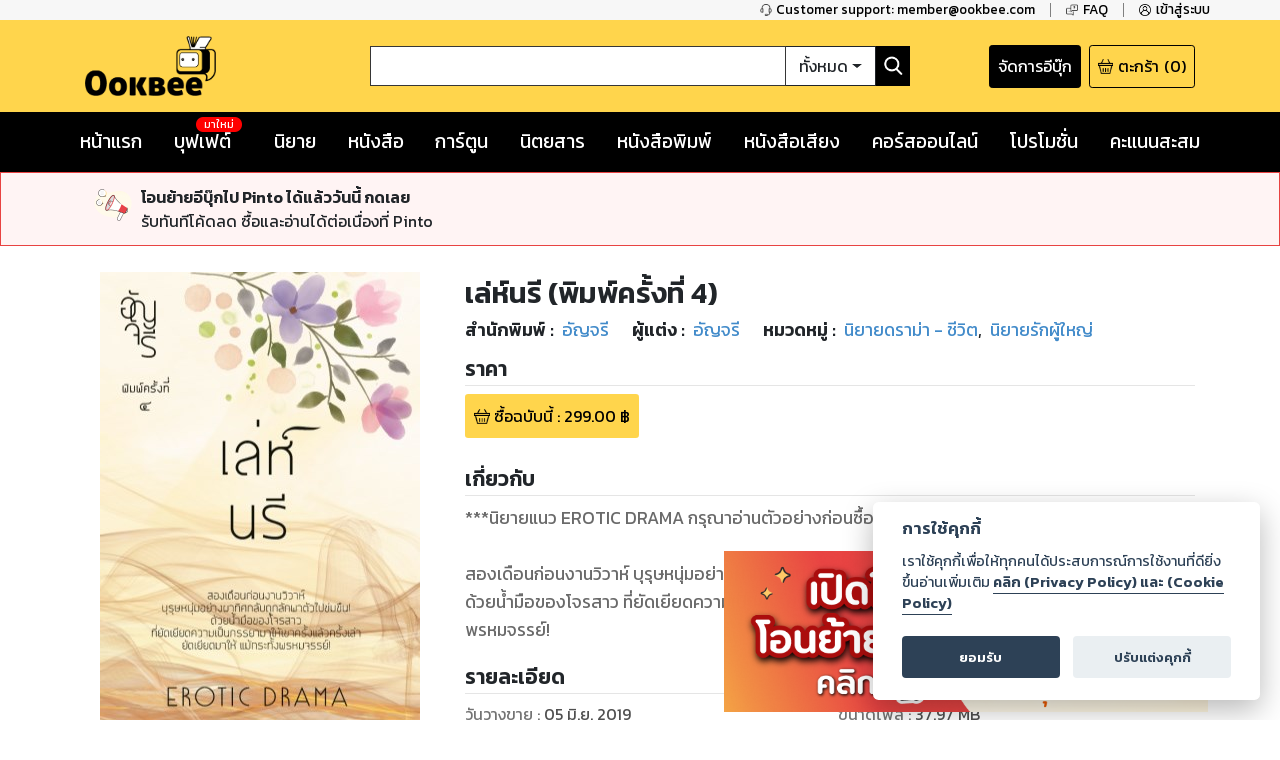

--- FILE ---
content_type: text/html; charset=utf-8
request_url: https://www.google.com/recaptcha/api2/anchor?ar=1&k=6LeX86okAAAAAP4vrzaozQ-_T8d4PI7Ld6Q0A-js&co=aHR0cHM6Ly93d3cub29rYmVlLmNvbTo0NDM.&hl=en&v=PoyoqOPhxBO7pBk68S4YbpHZ&size=invisible&anchor-ms=20000&execute-ms=30000&cb=ahqcb9m68cqv
body_size: 48954
content:
<!DOCTYPE HTML><html dir="ltr" lang="en"><head><meta http-equiv="Content-Type" content="text/html; charset=UTF-8">
<meta http-equiv="X-UA-Compatible" content="IE=edge">
<title>reCAPTCHA</title>
<style type="text/css">
/* cyrillic-ext */
@font-face {
  font-family: 'Roboto';
  font-style: normal;
  font-weight: 400;
  font-stretch: 100%;
  src: url(//fonts.gstatic.com/s/roboto/v48/KFO7CnqEu92Fr1ME7kSn66aGLdTylUAMa3GUBHMdazTgWw.woff2) format('woff2');
  unicode-range: U+0460-052F, U+1C80-1C8A, U+20B4, U+2DE0-2DFF, U+A640-A69F, U+FE2E-FE2F;
}
/* cyrillic */
@font-face {
  font-family: 'Roboto';
  font-style: normal;
  font-weight: 400;
  font-stretch: 100%;
  src: url(//fonts.gstatic.com/s/roboto/v48/KFO7CnqEu92Fr1ME7kSn66aGLdTylUAMa3iUBHMdazTgWw.woff2) format('woff2');
  unicode-range: U+0301, U+0400-045F, U+0490-0491, U+04B0-04B1, U+2116;
}
/* greek-ext */
@font-face {
  font-family: 'Roboto';
  font-style: normal;
  font-weight: 400;
  font-stretch: 100%;
  src: url(//fonts.gstatic.com/s/roboto/v48/KFO7CnqEu92Fr1ME7kSn66aGLdTylUAMa3CUBHMdazTgWw.woff2) format('woff2');
  unicode-range: U+1F00-1FFF;
}
/* greek */
@font-face {
  font-family: 'Roboto';
  font-style: normal;
  font-weight: 400;
  font-stretch: 100%;
  src: url(//fonts.gstatic.com/s/roboto/v48/KFO7CnqEu92Fr1ME7kSn66aGLdTylUAMa3-UBHMdazTgWw.woff2) format('woff2');
  unicode-range: U+0370-0377, U+037A-037F, U+0384-038A, U+038C, U+038E-03A1, U+03A3-03FF;
}
/* math */
@font-face {
  font-family: 'Roboto';
  font-style: normal;
  font-weight: 400;
  font-stretch: 100%;
  src: url(//fonts.gstatic.com/s/roboto/v48/KFO7CnqEu92Fr1ME7kSn66aGLdTylUAMawCUBHMdazTgWw.woff2) format('woff2');
  unicode-range: U+0302-0303, U+0305, U+0307-0308, U+0310, U+0312, U+0315, U+031A, U+0326-0327, U+032C, U+032F-0330, U+0332-0333, U+0338, U+033A, U+0346, U+034D, U+0391-03A1, U+03A3-03A9, U+03B1-03C9, U+03D1, U+03D5-03D6, U+03F0-03F1, U+03F4-03F5, U+2016-2017, U+2034-2038, U+203C, U+2040, U+2043, U+2047, U+2050, U+2057, U+205F, U+2070-2071, U+2074-208E, U+2090-209C, U+20D0-20DC, U+20E1, U+20E5-20EF, U+2100-2112, U+2114-2115, U+2117-2121, U+2123-214F, U+2190, U+2192, U+2194-21AE, U+21B0-21E5, U+21F1-21F2, U+21F4-2211, U+2213-2214, U+2216-22FF, U+2308-230B, U+2310, U+2319, U+231C-2321, U+2336-237A, U+237C, U+2395, U+239B-23B7, U+23D0, U+23DC-23E1, U+2474-2475, U+25AF, U+25B3, U+25B7, U+25BD, U+25C1, U+25CA, U+25CC, U+25FB, U+266D-266F, U+27C0-27FF, U+2900-2AFF, U+2B0E-2B11, U+2B30-2B4C, U+2BFE, U+3030, U+FF5B, U+FF5D, U+1D400-1D7FF, U+1EE00-1EEFF;
}
/* symbols */
@font-face {
  font-family: 'Roboto';
  font-style: normal;
  font-weight: 400;
  font-stretch: 100%;
  src: url(//fonts.gstatic.com/s/roboto/v48/KFO7CnqEu92Fr1ME7kSn66aGLdTylUAMaxKUBHMdazTgWw.woff2) format('woff2');
  unicode-range: U+0001-000C, U+000E-001F, U+007F-009F, U+20DD-20E0, U+20E2-20E4, U+2150-218F, U+2190, U+2192, U+2194-2199, U+21AF, U+21E6-21F0, U+21F3, U+2218-2219, U+2299, U+22C4-22C6, U+2300-243F, U+2440-244A, U+2460-24FF, U+25A0-27BF, U+2800-28FF, U+2921-2922, U+2981, U+29BF, U+29EB, U+2B00-2BFF, U+4DC0-4DFF, U+FFF9-FFFB, U+10140-1018E, U+10190-1019C, U+101A0, U+101D0-101FD, U+102E0-102FB, U+10E60-10E7E, U+1D2C0-1D2D3, U+1D2E0-1D37F, U+1F000-1F0FF, U+1F100-1F1AD, U+1F1E6-1F1FF, U+1F30D-1F30F, U+1F315, U+1F31C, U+1F31E, U+1F320-1F32C, U+1F336, U+1F378, U+1F37D, U+1F382, U+1F393-1F39F, U+1F3A7-1F3A8, U+1F3AC-1F3AF, U+1F3C2, U+1F3C4-1F3C6, U+1F3CA-1F3CE, U+1F3D4-1F3E0, U+1F3ED, U+1F3F1-1F3F3, U+1F3F5-1F3F7, U+1F408, U+1F415, U+1F41F, U+1F426, U+1F43F, U+1F441-1F442, U+1F444, U+1F446-1F449, U+1F44C-1F44E, U+1F453, U+1F46A, U+1F47D, U+1F4A3, U+1F4B0, U+1F4B3, U+1F4B9, U+1F4BB, U+1F4BF, U+1F4C8-1F4CB, U+1F4D6, U+1F4DA, U+1F4DF, U+1F4E3-1F4E6, U+1F4EA-1F4ED, U+1F4F7, U+1F4F9-1F4FB, U+1F4FD-1F4FE, U+1F503, U+1F507-1F50B, U+1F50D, U+1F512-1F513, U+1F53E-1F54A, U+1F54F-1F5FA, U+1F610, U+1F650-1F67F, U+1F687, U+1F68D, U+1F691, U+1F694, U+1F698, U+1F6AD, U+1F6B2, U+1F6B9-1F6BA, U+1F6BC, U+1F6C6-1F6CF, U+1F6D3-1F6D7, U+1F6E0-1F6EA, U+1F6F0-1F6F3, U+1F6F7-1F6FC, U+1F700-1F7FF, U+1F800-1F80B, U+1F810-1F847, U+1F850-1F859, U+1F860-1F887, U+1F890-1F8AD, U+1F8B0-1F8BB, U+1F8C0-1F8C1, U+1F900-1F90B, U+1F93B, U+1F946, U+1F984, U+1F996, U+1F9E9, U+1FA00-1FA6F, U+1FA70-1FA7C, U+1FA80-1FA89, U+1FA8F-1FAC6, U+1FACE-1FADC, U+1FADF-1FAE9, U+1FAF0-1FAF8, U+1FB00-1FBFF;
}
/* vietnamese */
@font-face {
  font-family: 'Roboto';
  font-style: normal;
  font-weight: 400;
  font-stretch: 100%;
  src: url(//fonts.gstatic.com/s/roboto/v48/KFO7CnqEu92Fr1ME7kSn66aGLdTylUAMa3OUBHMdazTgWw.woff2) format('woff2');
  unicode-range: U+0102-0103, U+0110-0111, U+0128-0129, U+0168-0169, U+01A0-01A1, U+01AF-01B0, U+0300-0301, U+0303-0304, U+0308-0309, U+0323, U+0329, U+1EA0-1EF9, U+20AB;
}
/* latin-ext */
@font-face {
  font-family: 'Roboto';
  font-style: normal;
  font-weight: 400;
  font-stretch: 100%;
  src: url(//fonts.gstatic.com/s/roboto/v48/KFO7CnqEu92Fr1ME7kSn66aGLdTylUAMa3KUBHMdazTgWw.woff2) format('woff2');
  unicode-range: U+0100-02BA, U+02BD-02C5, U+02C7-02CC, U+02CE-02D7, U+02DD-02FF, U+0304, U+0308, U+0329, U+1D00-1DBF, U+1E00-1E9F, U+1EF2-1EFF, U+2020, U+20A0-20AB, U+20AD-20C0, U+2113, U+2C60-2C7F, U+A720-A7FF;
}
/* latin */
@font-face {
  font-family: 'Roboto';
  font-style: normal;
  font-weight: 400;
  font-stretch: 100%;
  src: url(//fonts.gstatic.com/s/roboto/v48/KFO7CnqEu92Fr1ME7kSn66aGLdTylUAMa3yUBHMdazQ.woff2) format('woff2');
  unicode-range: U+0000-00FF, U+0131, U+0152-0153, U+02BB-02BC, U+02C6, U+02DA, U+02DC, U+0304, U+0308, U+0329, U+2000-206F, U+20AC, U+2122, U+2191, U+2193, U+2212, U+2215, U+FEFF, U+FFFD;
}
/* cyrillic-ext */
@font-face {
  font-family: 'Roboto';
  font-style: normal;
  font-weight: 500;
  font-stretch: 100%;
  src: url(//fonts.gstatic.com/s/roboto/v48/KFO7CnqEu92Fr1ME7kSn66aGLdTylUAMa3GUBHMdazTgWw.woff2) format('woff2');
  unicode-range: U+0460-052F, U+1C80-1C8A, U+20B4, U+2DE0-2DFF, U+A640-A69F, U+FE2E-FE2F;
}
/* cyrillic */
@font-face {
  font-family: 'Roboto';
  font-style: normal;
  font-weight: 500;
  font-stretch: 100%;
  src: url(//fonts.gstatic.com/s/roboto/v48/KFO7CnqEu92Fr1ME7kSn66aGLdTylUAMa3iUBHMdazTgWw.woff2) format('woff2');
  unicode-range: U+0301, U+0400-045F, U+0490-0491, U+04B0-04B1, U+2116;
}
/* greek-ext */
@font-face {
  font-family: 'Roboto';
  font-style: normal;
  font-weight: 500;
  font-stretch: 100%;
  src: url(//fonts.gstatic.com/s/roboto/v48/KFO7CnqEu92Fr1ME7kSn66aGLdTylUAMa3CUBHMdazTgWw.woff2) format('woff2');
  unicode-range: U+1F00-1FFF;
}
/* greek */
@font-face {
  font-family: 'Roboto';
  font-style: normal;
  font-weight: 500;
  font-stretch: 100%;
  src: url(//fonts.gstatic.com/s/roboto/v48/KFO7CnqEu92Fr1ME7kSn66aGLdTylUAMa3-UBHMdazTgWw.woff2) format('woff2');
  unicode-range: U+0370-0377, U+037A-037F, U+0384-038A, U+038C, U+038E-03A1, U+03A3-03FF;
}
/* math */
@font-face {
  font-family: 'Roboto';
  font-style: normal;
  font-weight: 500;
  font-stretch: 100%;
  src: url(//fonts.gstatic.com/s/roboto/v48/KFO7CnqEu92Fr1ME7kSn66aGLdTylUAMawCUBHMdazTgWw.woff2) format('woff2');
  unicode-range: U+0302-0303, U+0305, U+0307-0308, U+0310, U+0312, U+0315, U+031A, U+0326-0327, U+032C, U+032F-0330, U+0332-0333, U+0338, U+033A, U+0346, U+034D, U+0391-03A1, U+03A3-03A9, U+03B1-03C9, U+03D1, U+03D5-03D6, U+03F0-03F1, U+03F4-03F5, U+2016-2017, U+2034-2038, U+203C, U+2040, U+2043, U+2047, U+2050, U+2057, U+205F, U+2070-2071, U+2074-208E, U+2090-209C, U+20D0-20DC, U+20E1, U+20E5-20EF, U+2100-2112, U+2114-2115, U+2117-2121, U+2123-214F, U+2190, U+2192, U+2194-21AE, U+21B0-21E5, U+21F1-21F2, U+21F4-2211, U+2213-2214, U+2216-22FF, U+2308-230B, U+2310, U+2319, U+231C-2321, U+2336-237A, U+237C, U+2395, U+239B-23B7, U+23D0, U+23DC-23E1, U+2474-2475, U+25AF, U+25B3, U+25B7, U+25BD, U+25C1, U+25CA, U+25CC, U+25FB, U+266D-266F, U+27C0-27FF, U+2900-2AFF, U+2B0E-2B11, U+2B30-2B4C, U+2BFE, U+3030, U+FF5B, U+FF5D, U+1D400-1D7FF, U+1EE00-1EEFF;
}
/* symbols */
@font-face {
  font-family: 'Roboto';
  font-style: normal;
  font-weight: 500;
  font-stretch: 100%;
  src: url(//fonts.gstatic.com/s/roboto/v48/KFO7CnqEu92Fr1ME7kSn66aGLdTylUAMaxKUBHMdazTgWw.woff2) format('woff2');
  unicode-range: U+0001-000C, U+000E-001F, U+007F-009F, U+20DD-20E0, U+20E2-20E4, U+2150-218F, U+2190, U+2192, U+2194-2199, U+21AF, U+21E6-21F0, U+21F3, U+2218-2219, U+2299, U+22C4-22C6, U+2300-243F, U+2440-244A, U+2460-24FF, U+25A0-27BF, U+2800-28FF, U+2921-2922, U+2981, U+29BF, U+29EB, U+2B00-2BFF, U+4DC0-4DFF, U+FFF9-FFFB, U+10140-1018E, U+10190-1019C, U+101A0, U+101D0-101FD, U+102E0-102FB, U+10E60-10E7E, U+1D2C0-1D2D3, U+1D2E0-1D37F, U+1F000-1F0FF, U+1F100-1F1AD, U+1F1E6-1F1FF, U+1F30D-1F30F, U+1F315, U+1F31C, U+1F31E, U+1F320-1F32C, U+1F336, U+1F378, U+1F37D, U+1F382, U+1F393-1F39F, U+1F3A7-1F3A8, U+1F3AC-1F3AF, U+1F3C2, U+1F3C4-1F3C6, U+1F3CA-1F3CE, U+1F3D4-1F3E0, U+1F3ED, U+1F3F1-1F3F3, U+1F3F5-1F3F7, U+1F408, U+1F415, U+1F41F, U+1F426, U+1F43F, U+1F441-1F442, U+1F444, U+1F446-1F449, U+1F44C-1F44E, U+1F453, U+1F46A, U+1F47D, U+1F4A3, U+1F4B0, U+1F4B3, U+1F4B9, U+1F4BB, U+1F4BF, U+1F4C8-1F4CB, U+1F4D6, U+1F4DA, U+1F4DF, U+1F4E3-1F4E6, U+1F4EA-1F4ED, U+1F4F7, U+1F4F9-1F4FB, U+1F4FD-1F4FE, U+1F503, U+1F507-1F50B, U+1F50D, U+1F512-1F513, U+1F53E-1F54A, U+1F54F-1F5FA, U+1F610, U+1F650-1F67F, U+1F687, U+1F68D, U+1F691, U+1F694, U+1F698, U+1F6AD, U+1F6B2, U+1F6B9-1F6BA, U+1F6BC, U+1F6C6-1F6CF, U+1F6D3-1F6D7, U+1F6E0-1F6EA, U+1F6F0-1F6F3, U+1F6F7-1F6FC, U+1F700-1F7FF, U+1F800-1F80B, U+1F810-1F847, U+1F850-1F859, U+1F860-1F887, U+1F890-1F8AD, U+1F8B0-1F8BB, U+1F8C0-1F8C1, U+1F900-1F90B, U+1F93B, U+1F946, U+1F984, U+1F996, U+1F9E9, U+1FA00-1FA6F, U+1FA70-1FA7C, U+1FA80-1FA89, U+1FA8F-1FAC6, U+1FACE-1FADC, U+1FADF-1FAE9, U+1FAF0-1FAF8, U+1FB00-1FBFF;
}
/* vietnamese */
@font-face {
  font-family: 'Roboto';
  font-style: normal;
  font-weight: 500;
  font-stretch: 100%;
  src: url(//fonts.gstatic.com/s/roboto/v48/KFO7CnqEu92Fr1ME7kSn66aGLdTylUAMa3OUBHMdazTgWw.woff2) format('woff2');
  unicode-range: U+0102-0103, U+0110-0111, U+0128-0129, U+0168-0169, U+01A0-01A1, U+01AF-01B0, U+0300-0301, U+0303-0304, U+0308-0309, U+0323, U+0329, U+1EA0-1EF9, U+20AB;
}
/* latin-ext */
@font-face {
  font-family: 'Roboto';
  font-style: normal;
  font-weight: 500;
  font-stretch: 100%;
  src: url(//fonts.gstatic.com/s/roboto/v48/KFO7CnqEu92Fr1ME7kSn66aGLdTylUAMa3KUBHMdazTgWw.woff2) format('woff2');
  unicode-range: U+0100-02BA, U+02BD-02C5, U+02C7-02CC, U+02CE-02D7, U+02DD-02FF, U+0304, U+0308, U+0329, U+1D00-1DBF, U+1E00-1E9F, U+1EF2-1EFF, U+2020, U+20A0-20AB, U+20AD-20C0, U+2113, U+2C60-2C7F, U+A720-A7FF;
}
/* latin */
@font-face {
  font-family: 'Roboto';
  font-style: normal;
  font-weight: 500;
  font-stretch: 100%;
  src: url(//fonts.gstatic.com/s/roboto/v48/KFO7CnqEu92Fr1ME7kSn66aGLdTylUAMa3yUBHMdazQ.woff2) format('woff2');
  unicode-range: U+0000-00FF, U+0131, U+0152-0153, U+02BB-02BC, U+02C6, U+02DA, U+02DC, U+0304, U+0308, U+0329, U+2000-206F, U+20AC, U+2122, U+2191, U+2193, U+2212, U+2215, U+FEFF, U+FFFD;
}
/* cyrillic-ext */
@font-face {
  font-family: 'Roboto';
  font-style: normal;
  font-weight: 900;
  font-stretch: 100%;
  src: url(//fonts.gstatic.com/s/roboto/v48/KFO7CnqEu92Fr1ME7kSn66aGLdTylUAMa3GUBHMdazTgWw.woff2) format('woff2');
  unicode-range: U+0460-052F, U+1C80-1C8A, U+20B4, U+2DE0-2DFF, U+A640-A69F, U+FE2E-FE2F;
}
/* cyrillic */
@font-face {
  font-family: 'Roboto';
  font-style: normal;
  font-weight: 900;
  font-stretch: 100%;
  src: url(//fonts.gstatic.com/s/roboto/v48/KFO7CnqEu92Fr1ME7kSn66aGLdTylUAMa3iUBHMdazTgWw.woff2) format('woff2');
  unicode-range: U+0301, U+0400-045F, U+0490-0491, U+04B0-04B1, U+2116;
}
/* greek-ext */
@font-face {
  font-family: 'Roboto';
  font-style: normal;
  font-weight: 900;
  font-stretch: 100%;
  src: url(//fonts.gstatic.com/s/roboto/v48/KFO7CnqEu92Fr1ME7kSn66aGLdTylUAMa3CUBHMdazTgWw.woff2) format('woff2');
  unicode-range: U+1F00-1FFF;
}
/* greek */
@font-face {
  font-family: 'Roboto';
  font-style: normal;
  font-weight: 900;
  font-stretch: 100%;
  src: url(//fonts.gstatic.com/s/roboto/v48/KFO7CnqEu92Fr1ME7kSn66aGLdTylUAMa3-UBHMdazTgWw.woff2) format('woff2');
  unicode-range: U+0370-0377, U+037A-037F, U+0384-038A, U+038C, U+038E-03A1, U+03A3-03FF;
}
/* math */
@font-face {
  font-family: 'Roboto';
  font-style: normal;
  font-weight: 900;
  font-stretch: 100%;
  src: url(//fonts.gstatic.com/s/roboto/v48/KFO7CnqEu92Fr1ME7kSn66aGLdTylUAMawCUBHMdazTgWw.woff2) format('woff2');
  unicode-range: U+0302-0303, U+0305, U+0307-0308, U+0310, U+0312, U+0315, U+031A, U+0326-0327, U+032C, U+032F-0330, U+0332-0333, U+0338, U+033A, U+0346, U+034D, U+0391-03A1, U+03A3-03A9, U+03B1-03C9, U+03D1, U+03D5-03D6, U+03F0-03F1, U+03F4-03F5, U+2016-2017, U+2034-2038, U+203C, U+2040, U+2043, U+2047, U+2050, U+2057, U+205F, U+2070-2071, U+2074-208E, U+2090-209C, U+20D0-20DC, U+20E1, U+20E5-20EF, U+2100-2112, U+2114-2115, U+2117-2121, U+2123-214F, U+2190, U+2192, U+2194-21AE, U+21B0-21E5, U+21F1-21F2, U+21F4-2211, U+2213-2214, U+2216-22FF, U+2308-230B, U+2310, U+2319, U+231C-2321, U+2336-237A, U+237C, U+2395, U+239B-23B7, U+23D0, U+23DC-23E1, U+2474-2475, U+25AF, U+25B3, U+25B7, U+25BD, U+25C1, U+25CA, U+25CC, U+25FB, U+266D-266F, U+27C0-27FF, U+2900-2AFF, U+2B0E-2B11, U+2B30-2B4C, U+2BFE, U+3030, U+FF5B, U+FF5D, U+1D400-1D7FF, U+1EE00-1EEFF;
}
/* symbols */
@font-face {
  font-family: 'Roboto';
  font-style: normal;
  font-weight: 900;
  font-stretch: 100%;
  src: url(//fonts.gstatic.com/s/roboto/v48/KFO7CnqEu92Fr1ME7kSn66aGLdTylUAMaxKUBHMdazTgWw.woff2) format('woff2');
  unicode-range: U+0001-000C, U+000E-001F, U+007F-009F, U+20DD-20E0, U+20E2-20E4, U+2150-218F, U+2190, U+2192, U+2194-2199, U+21AF, U+21E6-21F0, U+21F3, U+2218-2219, U+2299, U+22C4-22C6, U+2300-243F, U+2440-244A, U+2460-24FF, U+25A0-27BF, U+2800-28FF, U+2921-2922, U+2981, U+29BF, U+29EB, U+2B00-2BFF, U+4DC0-4DFF, U+FFF9-FFFB, U+10140-1018E, U+10190-1019C, U+101A0, U+101D0-101FD, U+102E0-102FB, U+10E60-10E7E, U+1D2C0-1D2D3, U+1D2E0-1D37F, U+1F000-1F0FF, U+1F100-1F1AD, U+1F1E6-1F1FF, U+1F30D-1F30F, U+1F315, U+1F31C, U+1F31E, U+1F320-1F32C, U+1F336, U+1F378, U+1F37D, U+1F382, U+1F393-1F39F, U+1F3A7-1F3A8, U+1F3AC-1F3AF, U+1F3C2, U+1F3C4-1F3C6, U+1F3CA-1F3CE, U+1F3D4-1F3E0, U+1F3ED, U+1F3F1-1F3F3, U+1F3F5-1F3F7, U+1F408, U+1F415, U+1F41F, U+1F426, U+1F43F, U+1F441-1F442, U+1F444, U+1F446-1F449, U+1F44C-1F44E, U+1F453, U+1F46A, U+1F47D, U+1F4A3, U+1F4B0, U+1F4B3, U+1F4B9, U+1F4BB, U+1F4BF, U+1F4C8-1F4CB, U+1F4D6, U+1F4DA, U+1F4DF, U+1F4E3-1F4E6, U+1F4EA-1F4ED, U+1F4F7, U+1F4F9-1F4FB, U+1F4FD-1F4FE, U+1F503, U+1F507-1F50B, U+1F50D, U+1F512-1F513, U+1F53E-1F54A, U+1F54F-1F5FA, U+1F610, U+1F650-1F67F, U+1F687, U+1F68D, U+1F691, U+1F694, U+1F698, U+1F6AD, U+1F6B2, U+1F6B9-1F6BA, U+1F6BC, U+1F6C6-1F6CF, U+1F6D3-1F6D7, U+1F6E0-1F6EA, U+1F6F0-1F6F3, U+1F6F7-1F6FC, U+1F700-1F7FF, U+1F800-1F80B, U+1F810-1F847, U+1F850-1F859, U+1F860-1F887, U+1F890-1F8AD, U+1F8B0-1F8BB, U+1F8C0-1F8C1, U+1F900-1F90B, U+1F93B, U+1F946, U+1F984, U+1F996, U+1F9E9, U+1FA00-1FA6F, U+1FA70-1FA7C, U+1FA80-1FA89, U+1FA8F-1FAC6, U+1FACE-1FADC, U+1FADF-1FAE9, U+1FAF0-1FAF8, U+1FB00-1FBFF;
}
/* vietnamese */
@font-face {
  font-family: 'Roboto';
  font-style: normal;
  font-weight: 900;
  font-stretch: 100%;
  src: url(//fonts.gstatic.com/s/roboto/v48/KFO7CnqEu92Fr1ME7kSn66aGLdTylUAMa3OUBHMdazTgWw.woff2) format('woff2');
  unicode-range: U+0102-0103, U+0110-0111, U+0128-0129, U+0168-0169, U+01A0-01A1, U+01AF-01B0, U+0300-0301, U+0303-0304, U+0308-0309, U+0323, U+0329, U+1EA0-1EF9, U+20AB;
}
/* latin-ext */
@font-face {
  font-family: 'Roboto';
  font-style: normal;
  font-weight: 900;
  font-stretch: 100%;
  src: url(//fonts.gstatic.com/s/roboto/v48/KFO7CnqEu92Fr1ME7kSn66aGLdTylUAMa3KUBHMdazTgWw.woff2) format('woff2');
  unicode-range: U+0100-02BA, U+02BD-02C5, U+02C7-02CC, U+02CE-02D7, U+02DD-02FF, U+0304, U+0308, U+0329, U+1D00-1DBF, U+1E00-1E9F, U+1EF2-1EFF, U+2020, U+20A0-20AB, U+20AD-20C0, U+2113, U+2C60-2C7F, U+A720-A7FF;
}
/* latin */
@font-face {
  font-family: 'Roboto';
  font-style: normal;
  font-weight: 900;
  font-stretch: 100%;
  src: url(//fonts.gstatic.com/s/roboto/v48/KFO7CnqEu92Fr1ME7kSn66aGLdTylUAMa3yUBHMdazQ.woff2) format('woff2');
  unicode-range: U+0000-00FF, U+0131, U+0152-0153, U+02BB-02BC, U+02C6, U+02DA, U+02DC, U+0304, U+0308, U+0329, U+2000-206F, U+20AC, U+2122, U+2191, U+2193, U+2212, U+2215, U+FEFF, U+FFFD;
}

</style>
<link rel="stylesheet" type="text/css" href="https://www.gstatic.com/recaptcha/releases/PoyoqOPhxBO7pBk68S4YbpHZ/styles__ltr.css">
<script nonce="wqH9VIPr90rrOnboXdWNtQ" type="text/javascript">window['__recaptcha_api'] = 'https://www.google.com/recaptcha/api2/';</script>
<script type="text/javascript" src="https://www.gstatic.com/recaptcha/releases/PoyoqOPhxBO7pBk68S4YbpHZ/recaptcha__en.js" nonce="wqH9VIPr90rrOnboXdWNtQ">
      
    </script></head>
<body><div id="rc-anchor-alert" class="rc-anchor-alert"></div>
<input type="hidden" id="recaptcha-token" value="[base64]">
<script type="text/javascript" nonce="wqH9VIPr90rrOnboXdWNtQ">
      recaptcha.anchor.Main.init("[\x22ainput\x22,[\x22bgdata\x22,\x22\x22,\[base64]/[base64]/[base64]/[base64]/[base64]/UltsKytdPUU6KEU8MjA0OD9SW2wrK109RT4+NnwxOTI6KChFJjY0NTEyKT09NTUyOTYmJk0rMTxjLmxlbmd0aCYmKGMuY2hhckNvZGVBdChNKzEpJjY0NTEyKT09NTYzMjA/[base64]/[base64]/[base64]/[base64]/[base64]/[base64]/[base64]\x22,\[base64]\\u003d\\u003d\x22,\x22KMOxPUDDiyFSw4MEworDusKPC0rCnHBfCsOBwqDDicOLXcO+w5LCpknDoykFT8KESTFtU8KvScKkwp4mw5EzwpPCvMKNw6LClEwyw5zCknRbVMOowoMCE8KsNHozTsO1w7TDl8Okw7TCg2LCkMKBwq3Dp1DDhnnDsBHDqcKkPEXDljLCjwHDjg1/wr18wo92wrDDrgcHwqjCgGtPw7vDmS7Ck0fCvDDDpMKSw7Elw7jDosKrFAzCrk/DpQdKKELDuMORwojClMOgF8KIw6cnwpbDjxQ3w5HCn3lDbMK4w5fCmMKqJcKawoI+wqTDgMO/SMK8wrPCvD/CpcOBIXZKIRV9w43CkQXCgsKSwr5ow43ChsKLwqPCt8KIw5s1KioUwowGwptjGAoya8KyI17CnQlZccO3wrgZw6FFwpvCtwrCoMKiMHzDpcKTwrBdw6U0DsOKwo3CoXZ/C8KMwqJIfGfCpChmw5/DtwXDpMKbCcK5MMKaF8Omw7giwo3Ci8O+OMOewr7CosOXWnMdwoYowpvDl8OBRcOGwo95wpXDkMKOwqUsZXXCjMKEdMOyCsO+SElDw7V/[base64]/DsS4OwqVEVsKhw7nCkMKew4XCv0YCcgY1aj9rPHRYw5DDpj4EPcKxw4EFw4/DjglwW8OuF8KbUcKhwrHCgMOVWX9Uai3Dh2kRDMONC0DClz4XwpXDg8OFRMKcw5fDsWXCnMK3wrdCwqZhVcKCw4XDqcObw6Byw7rDo8KRwoTDnRfCtDPCpXHCj8Kyw7zDiRfCsMO3wpvDnsKsHloWw6BCw6BPZcOOdwLDgMKKZCXDp8ODN2DCowjDuMK/DsOOeFQtwq7CqkoUw5wewrEtwpvCqCLDocKgCsKvw7oCVDI2K8ORS8KaIHTCpHZZw7MUblFzw7zCiMKEflDCnELCp8KQDHTDpMO9WxViE8Ksw5fCnDRkw7LDnsKLw4/CnE8lbMOCfx07SB0Jw5k/c1Z9SsKyw49uLWhubEnDhcKtw7nCh8K4w6tHRwguwqvCkjrCljvDvcOLwqwEPMOlEXxNw51QB8K3wpguP8Oaw40uwpbDmUzCksO8E8OCX8KiJsKSccK7fcOiwrwDDxLDg1bDvhgCwqBRwpI3Hn4kHMKhP8ORGcOxdsO8ZsOtwqnCgV/CmsKKwq0cbcOcKsKbwrszNMKbYMOcwq3DuSMWwoEQdRPDg8KAasOtDMOtwotjw6HCp8OxBQZOQsKIM8OLdMK0MgBeIMKFw6bCsjvDlMOswoZXD8KxA14qZMO2wpLCgsOma8OWw4UROsO3w5IMXE/DlULDrMOvwoxhesKsw7c7HipBwqoGHcOAFcOQw4APbcKHGSoBwq/Cs8KYwrRSw6bDn8K6C2fCo2DCiEMNK8K5w50zwqXCiwtnY0wKGFsKwoIADG1zAcOUEWw2SVfCm8K1AsKiwrnDssOww6LDqg0aJcKGwqTDlzhFPsOIw5taSVPCpS5WT2kWwqrDs8ObwofDo37DgTccLMK9Zn4xwq7DiGpDwoLDtCLCnnM/wrLDsAYdLRHDl0UxwoDDpGrCtcKWw5gcbMK/wqZ/DxnDigfDpWR3DsK5w5svZMOaWyAgBAZOEjrCp0R/EMOoOMOmwqkjBk0Nwr5sw5zCh1dyMMOiScO3Yi/DpQRPf8OYw5TCg8OwFcO+w7xTw4vDgRowGns6CcOkC3/[base64]/DhS0lw7rDncKFw6HDrMKQw6s2w6vCgcOGwqpMGylhUUMuRFXCtWR0RG1efyoIwoMMw4VjbMOBwpw8FGLCocOuH8K5w7QAw70iwrrCuMKnSnZVIlPCi1EEw5vCjiAhw5nChsOzCsKVdz/CssKIO0TCrnZ1I07Dr8OGw649OMKowp4Tw4kww61Jw7vCvsKqcsOFw6ADw4IOHsOOOcKMw7jDkMKEDm5nw6/Ch3Uje015S8OubyQpw6XDo0XCvChhTsOTX8K+dzDCrkjDlcKGw5bCjcOkwqQOO0HCiDsowpwgeAoJQ8KqUk9iKnbCindJekgcbC5lHG4ELRrDsQElfMKPw7AJwrfDvcKgU8Khw5wewrtefVDDjcKCw50TRirCphM0woPDr8KqUMOlwpJSUMKrwqbDv8OowqPDpj/Ch8KAw5VScSHDncKUaMOGBsKjei5OOh5uJjTCocKEw7TCqArDosOzwrhsB8O8wpBBHsKuUMOfOMOEI1LDgWnDh8KaL0DDisKFH04UdMKsBAdtc8OaJyfDmMKTw4E4w4PCqMKewp8Kwp4JwqPDhlfDoUjCpsKgPsKENj3Co8K6Mm/Ct8KbKcOFw4Ufw7NIZkYjw4gaKC7Cj8K0w7zDs31swohgQMK5EcOyC8Kywr8bLFJbw4DDocKnK8KFw5LCq8OySkt9QcKAw5XDvMK9w4nCtsKeM33Cj8O6w5HCo2HDqgHDuCcjQS3ClcOGwqYXIMKQw5hgH8OmaMOsw7cXYGPCowTCvHzDpU/DvcOgLRLDsgoLw7HDhgnCkcO8L0tpw7DClsO0w6QKw494JmVdSjVJLMKPw51Iw58Gw5TDlgtSw4Isw5lAwow8wqPChMKbDcOpJl5tLsKSwrUPG8OVw63DtMKiw5VwO8Oow49eFltWV8OoQlfCiMKYwopTw7Zxw7DDhsK4IcKuYH/Dp8OLwosOH8OKYgltM8KSQiAuMmVQXsKhRGrCkCjCvw9bG37CnjEAwq14woslworCsMKqw7HDu8KqesKcAW7Dr3HDqTMuAcKwSMKrCQEyw7HDuQ5JYcKqw79Mwp4IwrNvwp4Ww4nDh8OiSMKFQ8OhY0oYwqwiw6kzw7/Dh1oOADHDmlxlMGJDw6QgGkMtw4xQfwDCtMKhAhg2MXwswrjCtTFRWsKCw7ASw7LCmsOZPygww6PDuDdPw7sQXHLCo1FyGMOqw7pJwrnClsOiVMOMEwLCo1FywrXClMKvMF96w4/DmDUSwpHCrgXDmcK+wqtKe8KxwoFVHcONLRfDjyhNwpprw6AWwq7CrjfDk8KwA0vDrhzDvCjDpQfCgxFawp03eVrCpH7ChFUXJMKuw5jDrMOFIz3Duw5Yw5bDl8O7wo8YNzbDkMKBQMKTJsO/w7BHDiHDqsKdbiHDjMKTKW1EZMO9w5PCqC/CtcK0wo7CvyPCrUddw63DusOJE8KSw5PDucO9w5HCuBjDhgw7F8OkO1/Ci0jDiWUhLMK5dWshw4xLEy1jJsOdwqvCuMK7ccK/[base64]/[base64]/DpmxrSVTCn28Vw5bCnmTDo8KGWGPDpDZJwrhjakjCncKzwq9Qw5rCvhAPBQdLwoQQVcKXNXjCssO0w5owasKSNMKdw4wcwpJSwr8Ew4rDlsKGdhfCqBrDucOCUMKFw603w6bClcO9w5vDtxTChXDDrxETZsKQwpo4w5ERw7RQUMOLQ8Oqwr/DjcOqGD/ClV/Dn8Ojw5rDtSXDq8K8w59Tw68Ow7wnwplQLsOGBkDDlcO7S1IKMcKZw6wFPlE9wpxzw7PCtDJYKsOWw7F6w79rasOJccKIwoDDlMKfZmbDpD3CkULDgMOhLMKkwpcSECLCnyPCo8OXwoDClMKkw47Ci1rCrsOnwqjDi8OAwojCtMO5H8KNTWsrL2HCtMOTw5/DkBdNXBlHGcOEfzs7wrDDgDvDmsOcw5rDpsOkw7jDqEPDiAEsw73CpDDDsm8hw4HCucKCecK3w5zDusOpw4Ibw5Fzw5XCt34hw41XwpNSeMOSwrvDqsO5asOqwp7CkUvChsKjwpDDmsKid3bCjcOEw4cGw6hjw7E7w6hHw4TDtH/CtcKvw67Dq8Kfw4jDu8Opw4t1wrTDkgLDlmlHwpTDqi/DnMOHBA9aUyTDvXvCii4XC1lSw4TCvsKjwp3Dq8ODDMOdBX4Iw5Z3w7pow7vDtcKaw7dVFMObQ1g8KcOfw40/w5YDUQNqw5sBWMOLw7IuwpLCksKiw6QZwrzDjMOeOcKTFsKrGMKEw73DisKLwrh5T09ebXdETsKww6PDk8KWwqbCnsOtw5tewr86N0wnLizCrANpw7YzHcOwwrrDnQnDnMOKYCTCp8KRwp3Cr8KSO8Opw63DpcO/w5DCpRPDlDklw5zCtcKNwoJgw4QUw7TDqMOhw746DsKuGMKmGsOhw7XDiiAmakNcw7DCpml2wr/Cn8OYw51SD8O6w5Zzw4jCp8KwwrtfwqAoPjN4LMKvw4tRwqd5ZH3DksKbBQU5wrE0OlLDkcOlw5hOc8Kjw6nDl08bwqAxwrXCjFHCrUR/w6jCmi12MxszG0QzfcKJwoVRwpk1d8KpwrR3wq0bdwvCvcO7w4JLw4UnBsOTwpvCgx4lwojCpWXDqjwMInErwr0VQsKEX8K+w4cYw5kQBcKHw6nClFvCiB7CqcOXw6TDoMOhWl/CkDfCsQ4vwogsw54eBAoawobDncKvHmtOYsOvw4dxFll7woMRQ2rChX5kB8Obwo0+w6ZrGcOKXsKLfCUXw4fCmwN3CzA6WcO6w5Ecf8OMw6/CuUYHwqbCj8O3w6New617w5XCrMK/woTDlMOtFGjDncK+w5ZAwrF/[base64]/CpMKmwqjCpVXDtsKqw43ChmNNw68xwpVwwo3Dhj/DrMKLw7nCmcOtw6HCuCMgTsKqCcKiw5FPJMKIwrvDlsKQJ8OgTMK/wr/Cgnt6w65cw6fChsKbA8OHLUzCo8O1wpB3w7PDtsOiw7XDvXlew5nCiMO+w4ADwp7CmRRIwqRsDcOrwqrDicKHGy/[base64]/DvcK+EMObwo12wrHDkELClcKvwrNqwqrDp8ORDHppDsOfbMKlwpgfwo0gw5k9LHLDjRvDkMOLXgzDvMOhYk8Ww6BtZsK/w5cqw5JGX0oUw43DoBPDu2HDmMObBcOEGGfDmDxHVMKfwrzDu8Oswq/CnRBoPAbDlm/CjsOGw47DjzrCjmfCosKAWzDDqjHDo3zDkGPDvUjDscObwpI6d8OidH/CqCwqHjrDmMOfwosUw6sdPMOnw5JIwpDCrcKHw5Q/wrDCl8KbwrXClDvDhg0rw73ClWnCj1xBT2AwaFo5w45kT8ORw6JSwqZIw4PDnxHDnyx5WS06w7TCg8OuOT0Kwq/Dl8KCw6rCrcOmGxLCssOAQ3fCu2nDvmbDqcK9wqnDtBxlwrYYUxVeQ8KaIXPDvFI5G0jCncKTwqvDtsK4fR/DsMODwpcOAcK6wqXDmcOow6zDtMKSMMOew4pNw7FXwpPCrMKEwobCvsKZwqPDn8KkwoXCv2Y9FADDksKLG8KhFRQ2wqZ2wpfCosK7w77CkSzCksKVwqzDiSVzdhADCA/Cp2PDvcKFw4hEwrJCL8KfwrHDhMOVwoE5wqZUwoQBw7Emwow/I8OGKsKdM8ORSMOHw7EPN8ObeMOYwpnDknHCosOpAWHCjcOXw5hpwo1vXE5KfiPDmUNnwpDCpMOqXXApw43CuAfDtWY1T8KMe2deZCc8EMKqXWcgIcOBKsOWB0rDu8KCNFrDsMOrw4lxPxvDoMO+wrLDhBLDi2fDlit1wr3CpsO3N8KfYsO/IhzDisKMQsKWwoDDgUvCiRUZwqfDr8KXwpjCnX3Dm1rDvcKBO8OBA0B2asONwpTDr8ODwpAZw5fCvMO0WsOFwq1MwrwrLATDg8Kzwos0aw1+wr5xNxnClhHCpAbCkghUw6YjCsKuwqTDnk5Gwr1yNH/DrRTCgsKgGlYnw74JUcKCwoAwQcKuw40SAn7Cv0vCvS9QwrTDkMKIw4Isw5VRMgLDvsOzw6XDqgEcwovCly3DscOkO3V+w6V7MMOgw459FsOuRMKuVcO+wonDpMK8wrcwY8OTw5MoVALClSBQMXXDuFp4bcKBQ8OnZyFow6Z7wq7Cs8O9Y8Ovwo/DiMOWdcKyecOydcOmwqzDmk/[base64]/DrMKkw5JjKMK2w5ZURsKTZyfCmg/ChmzClBjCpgzCkCtJWcORXcOGw4UgDTYuDcKfwpPCtDBqWsK9w6NJDMK0N8Oowo8twqIBwoshw4HDtWTCiMOgasKuMcOzBAPCq8KuwrZ1AnfCmVJBw4tWw6rDsWw5w4ZnWUduMkLClQAoBcOdAMKzw7tEe8Orw6bCrsKXwq8BBiXCpMK4w7/DlcK5ecKnWw5nNlQgwq8cw6Ysw6V3wrXClAPCu8OPw70xwqNbA8OQFgzCsCxiwpXCgcO/[base64]/DhzABwo3DisKcCREyf8OyJEo4YsOtZ2PDs8KDw7vDkThWFz9dw53CosOowpdmwonDo3zClwRZwq3CmDFGwpIibCd2aBrChsOsw6LCicKAwqEpQzXDtHlcwpgyFcK1TcOmw4/CtglWdH7DkXDDkUYZw74Qw5XDtyNwKGVEBcKvw5VMw75ZwqwPwqXDujDCuSnCncKcwr7CsjQkcsKNwr3DujsFdsOFw67DoMOOw7XDhjTCgUAHXcOhGMO0IsOPw6XCjMKEFxZewoLCoMOZck0rP8K/[base64]/DmQZRw5rCgMOHLsK6McK7w583AcK7wpsDwo7Cs8KpdBwxUMOcFcKXwpLDoX0iw5Udwr7Dqm/Cn0lFTcO0wqM3wps/MW7Du8OgWB7Dun53UMKAFSLDq3zCqmDDlgtKCsOfA8KDw47DlcKMw6jDi8K3eMKlw6rCr0nDk2vDpxtjwppFwpZ5w419I8KNw6zDocOOAcKWwoTChyDDiMKZccOaw4/CvcO9w4fCtMKsw5dNwrYEw5J/[base64]/CliLDtkoQBR7Du8Oqw7puLcOkNBbCpcKkV11hwpLDpMKgwojDmH/DqV9+w6EYXsKTOsOkTRgMwq/Cth7DoMO1KnnCrEcWwqnCuMKOwqoPOMOMcVbDk8KaYmDClkdnRcOsBMKOwonDhcK/ecKBPMOtAn9qwpDCv8K4wr3CrsKrDybDkMO4w7FUAcK6w7zDjsKOw5xRUC3CicKOSCQlWU/DssOrw5PClMKUfE4gXMKXG8OHwrcawoITWF3Dr8OSwpYIwp7Ct0bDtGLDg8KMbMKtWTEULMO9wrhUwpzDnxTDlcOHcsO/[base64]/ChsOJw4bDgk3DvcKxCGBJwqBLw54FY8OEwrV7a17CgDhtw7QPG8OXeHTCpBzCqjHClmFjAcO0GMOSdsONCsO6bsOTw689KTFQEz/CoMO3aC7CoMKYw7LDlijCqcOXw4lFQiLDjGDCilJ9wokVQsKNe8OYwpRIckowYsOMwqN+AMK6Lh/CnBfDmhB7BykWPsKjwp5/f8KAwpZJwrRIw4rCq1FXwodfQkPDgMOSaMKULCbDo0F1BRXDhUPCrcK/DcOTaWURS2rCpsOWwqvDignCoRQJwqDCsw3CmsK+w5LDlcO9S8OXw6zDksO5VC5kYsKRw5jDklB6w5XDiWvDlsKVIXbDkFVFd2A1w4XCqWXDlMK6wprDj2N/wpI+w6x2wqgPbUHDlDnDmsKSw4DDhsKgTsK9clBleS7DnsK4NyzDi1glwr7CqFBsw5g8GlxgRSVPwrbCrsKhCTAMwpbCpEZCw6Mhwp/CgcOdfBzDp8Kxwp3Crl/DkgR+w5rCk8KHEcKiwpTCkMKJw5dkwpxcB8OmEcKcE8ODwobCkcKBw5TDq2rCmRfDnMO0dsK6w5zCtMKndsO9woUbGmTCugbDhGsLwrjCuxYiwqXDqsORdMO/XMOIDgvDpkbCssOtM8O7wpUsw77CicKPwpLDgUhqIMO3UwDDhUXDjG3Cok/CuWoZwqNAPsK7w6/CmsOuwqxkO0HCm1EbLVzDpMK9TsOHc2hYw5kvAMOXKsOTw4nCoMOVLlDDq8K9wojCrA95wrPDvMOzKMOFDcOyFgTDt8O4bcKZKxM6w5gIw7HCs8O2IcOmFsOMwpjDpQvCtEgIw5rDlgTCpRllw4nCg0oswqVkTkdAw6AjwrUKBmPDuk7CmsKsw6/CunzClcKlLsOtA0x3CsORPsOfwovDtH3CncOUN8KoMDTCmsK7woTDt8KaDxfCrMO7dsKJw6JBwqnDrcObwoDCr8OfVS/Cg0XDjcKFw7Iewp/Cs8KsORIMN3MMwpnCuFFnAw3Dm1NxwrTCssK2wrEUVsOIw6MCw4l/wqQgEgzCuMKpwrJHcMKswoswYMKmwr1twrbDkCRAHcKHwqnClMOxw7Zewr3DhzvDlD0iIRYCZ0vDpsK+w69DQHA+w4zCjcKQw5LChnTCpMKmXWgdwpfDn2UKBcKywrbCpMKfdMO+W8OiwofDuwxAHXXClynDrMOVw6bDmHbClsKLAjzCjcKMw7YFXDPCvUjDsQ/DkCjCuTMIw6jDkyB1cT4XZsKBSV4xRTnDgcKyTiUtYsOyT8OFwqIMw7BvWcKFfnkvwqTCt8KJEynDtcOQDcOqw7EXwpM/Yi97wpLCs0TDvEM3w7B3w6lgIMOXwqIXTTHCkMOEeQkOwoDDvsK0w5PDjsOowo/DtVPDrT/Cvk3DlzDDq8KvRkjCiHMuIMK7w554w5zDh1jDmcOQFX/Dt2PDoMOqVsORYMKawp/[base64]/CsH/CuEcoYcKnHUg6UlvDlcOfByfCv8KLwqvDlG1ROXrDjcKsw6ZHWcK9wrI/wqMUGMOkSTwFPMKew65VbEREwpUTaMKpwoErwo93L8OEbDLDtcOXw7wDw6/CiMOOEsKMwrMVT8KGegTDiW7CqhvCjRxIw6Q9cDFKNiPDkC4SFMOMw4Mdw5bCtcKBwpfChXlGD8OZfMK8aSNmVsOPw6puwoTCkR5owq0LwqFNwrXCnT1zeh4pWcOQwpTDixXDpsOCwrbDmHLCrWHDhG0kwp3DtSNFw6TDhhQHT8OPRH0IOcOofsKWAX/DqcOMOsKVwqfCkMK3YBhswqtOXk1xw7tAw5zCosOkw6bDpnPDi8KPw61SbcOccEXCgcOpRnl+wqHCmljCvcOoJsKDXn5EODrDocO+w4DDnG7DpyTDk8OJwrEUNMOnwq/[base64]/woLDh8K8LMKAw7ESBMOMw73CkQ5+P3Q9wqBgTU3DvXtYw6XCgsKMwq43wqPDtMO0wpbCusK+LHXCokXCsy3Do8K+w5FsasKQWMKewqVJIw/DlFfCjSE9wrpIRBrCpcK5wpzCqR8tHDhEwqRZwoJnwoZ5MSbDslrCp1powqZKw4Yvw5B3w7vDqmzCg8KrwrPDp8O0dT4jw7PDvQ/DqsOQwoDCsCHCkn0mSn93w7/DqE/CqwpNDMOLfcOywrQvEMOIw4TCmsKtJsOYBAlhcyIeTcKaQ8K8woNfaGjCncO1wp8sJWYqw603XSDDkG3Di1s8w4vDksK4NnbCuHskB8O0GMOQw57DjzMSw6lyw67CtDFdCMO5wq/CgcOkwpLDocKzwrZ+PcOtwrMbwrLClh12Q1gWIMKQwrHDhMOkwoLCusOlLGwmU3JYTMK/wpJTw6R2wrvDp8KEw6bClRJGwphSw4XClsOcw73CpsKnCCtnwoY4HTUUwpHDj0U4wrtIw5zDvcKjwpMUNSgANcOow7NGw4UQDRYIcMO8w4s/WXsGPQjCr2TDrRYlw5HDmU7DucK2emB2U8OpwqPDsQzDpjcgB0fDv8O8w4JLwp8Qa8OlwoTDnsKcw7HDvMOGwp/DusKTHsOBw4jCkAHCicOUw6I3Y8KAHX9Mw7nCmsOfw53CrhLDoEAIw5jDl14Aw7Rqw5vCgMO9HyzCtsO9w7Bsw4PCvVcPfy7CtGrCqsK2w5fChMOmJsK0w4UzKsOew4TDksO0ZhHDmHbCgm9UwozDvA/Cu8KDDzZCIRvCoMOETMKCWVvChTbCuMKyw4Axwp7DsAbDpDQuw7TCv0XClg7DrMO1CsKfwqLDlHwGBnLCmUsfD8KQU8OCYwQYD1fDr30rb0fChSIhw79rwrvCqcOycMOKwpDCn8KDwpvCvXpoHMKmXUvDtw4lw5DCgsKXamEjYsKGwrQTw7UmAC/CmMOuSsKnbmjCmW7DhsOBw4dlP1o3cHQ2woZjwqVvwofDnMKkw4HCsjnCvgFfbMKIw5k6BDPCkMOOwqhjBCp1wr4hVcO4W1XCvio8woLCq1LCvTQZcm1QAxrDhlQdwp/DuMK0ElVAEMKmwoh2GMKQw4bDn2kRNH9BVsO3RsO1wo/[base64]/CtMOMwozCosKsw4nCpn3Ct8OMw67CtsOodcOxYGkCBldqNUHDiVQ7wrnConzCocO5eQ8NKsKCXhPDoD3CvE/DkcO2bMKvSh7DncKRZA3Cg8OeF8OCalzDtQLDqhvDniVldMKbwrR7w7vCvcKBw4TCjF3CpE11GiZ4HlV3D8KAJBhEw6/DuMKjDSI+MsO3L31wwqrDtcOKwrRqw5bDq0XDtSfDhsKlN0vDsXl2P1NVAXY/w4wKw5HDsCLCpsO3wrrCn1AWwqbDukEOw5PCrgAJGy/Dpk3DhMK6w5gMw4LCv8Omw6TCvcKKw61iWBwUJ8OTNEk2w5/CvsOnLsOVCsOeFMKTw4PCnDBlAcO+dcOqwoV+w4bDkR7DpgnDpsKKw4DCn2F4GMKRHWpbLQ7Cq8OgwqQUw7XCr8K3ZHnCtA4RH8OVw7ZCw4YhwrUgwq/DksKZSXvDgMKmwrjCnmrClsK7ZcOiwrdiw57DgnDCqsKzJMKbbHlsPMKlw5TDt2BPR8K4S8OtwokqXsKlYDIsA8OjIMOfw6/DpTlYbVoPw6jCmMKAbkfCt8K8w57DsF7CnybDgQTCmhcYwr7DqMKzw7fDrBEUJnF7wo5pQMKvwpQJwr/DmzDDjEnDjWpeWAbDpMKsw4bDkcOJVjDDtlfCtULCtgXCvcKybMKiK8K3wqZfEcOSw7B6LsKowrAONsOxw4B3Im1zaDnChcOnNUHCgT/DkTXDgSnCpxB2EMKKfzoyw4LDvsKMw6tLwp9pPcOKdAjDv3DCtMKpw6lsRADCiMO4wrIzTsOYwonCrMKaRMOPw4/CuScwworCkWV7ZsOWwpvChcOyEcKzLsKXw64PfsOHw7RYY8OuwpfDjj3CgsKQcQXCuMK7WsKjAcO3w7vCp8OSWiPDpsOAwo3CqcOaUsKRwqrDvMOKw5hOwpUxIzEFw6NoGF8YcArDrF/DusOUM8KTIcOYw7gzKsO2C8KMw6onwqfDlsKSw7nDqkjDh8OHUcK0ThpkRy/DkcOkH8O6w6PDuMKWwqpvw7XCvTJ+H0DCvS0DAXQwOnE5w50/QsOrwpk1BjjCrTvDrcOvwqtSwrJqMMKoNW/Dp1QqVsKVYAZbw5fCrsOXasKURWB/w7V2OFzCicOMQAXDmC5XwpPCh8Kbwq4Kw4XDgcK/[base64]/w7/Dt0MRMQJVw6vDtcKTdcO/QMKGwoc/wp7Ch8OWcsK3w6d6w5TDnkRBFA4kwpjDrU4aTMKqwr0sw4PDm8OYbG5UIMKDZHfCmEXCr8KyLsKWZynDvMO0w6PDqjvClMOiWzshwqhGeTPDhnIlwpcjAMK4w5JzKsKhUyDCtWNGwrs/wrDDi3pGwqFRPsOiX13CuU3CmWpSOm4PwqIrwrzCkVVmwqZ5w6F6dQfCrsOeNsKWwpPDlGRyfEVOHwTCpMO6wqjDkcKWw4QMY8K7TWt2wrLDogR/w4vDjcKUEAjDmMKNwpMCBn/CqRR7w6gxwpfCslUyQMOVW0JNw5IBBMKfwrcuwpJibcO5asOrw4R0UBDCv27DqsKNcsKYS8KoKsKewojClcKkw4Rjw7/[base64]/DsmPCjcKJJVdzworDusKUw5bDk8O8DcKTwokyVWPDtxc0wprDhQ8vc8K3YMK9Ei3Ch8OlKsOTaMKUwoxgworCvFPCgsKSVcKiQcOFwqRgAMOCw615wqbDrcKZazJ2LMKFwohNA8K7XErCusKgwq5oPsOSw5/CrEPCo1gZw6Z2wodhKMKfYsK1ZhDDh2Y5UsKHwpbDk8OCw7LDkcKbw4PDoxLChF7CrMKAwrHCp8Kxw7nCsDjDu8KkSMKyRkDCisKow6nCqsKawq3Cq8KCw65UdcKXw6pyURZ1wqIzwrpeDcOgw4/Dn3nDvcKDw4/CucOSH3Jywq04w6LCgcKxwrBuJ8KAQgPDt8Obw6zCusOhwrzCogvDpizCsMO2w43DrMOzwqUFwo5AJMOJwpoPwohZQsOYwrhMe8K+w4FLTMKdwrBEw5xnw5/[base64]/ClMKLaVhrGyVmwq4TPcKew5Jvw67CsWthw4bDjiPCpsOww6nDuzvDvjjDoTtHwrjDgzIERMO1P37CpiPCocKuw7tmDikPwpYzLcONL8K2XGRQLi/Cnn7DmMKlBsO4NcOQcHfChcKQa8OCKG7CignCpcK4AsO+wpjDkhMkSAUxwr7DjcKOw47DtMOSw5zClMOlPQ9XwrnDlyXCkcKyw6grfSfCusOOTzl+wpfDvMK+w50nw7/CtCsgw5ICw7Ywal/ClA0mw7HDlsOXB8Kjw6hsPxQqFgHDv8KDPHzCgMOTEHxzwrrChX5pw5fDrsKWVsOzw7nChsOyFkUCL8O1wpItXsKPRmg7NcOswqbCkcONw4XCssKhP8K+wqYzW8KewpHCllDDgcKpeFHDqSszwod4wpfCnMOhwoZ4b2nDm8OKFR5WGHl/wrLDrk5xw73CicKABcORMi8rwoopMcKHw5vCrMOzwpnCocOvZnBbBnFYOVRFwp3DvkgfTsOOw4RewqJxNMOQFsKVF8KZw5vDgcKnLMKqwoLCs8K0wr4fw4gnw7ELTsK1PwtlwrzDgsOiwqnChMO+wqnDlF/ChlnDvMOlwr5uwpTCvMKBYMKGwog9ccKHw6fDuDcrHcOmwoIdw7YLw4bDhcKJwplMLcK7XsKYwonDuiXCtE3CiHxcZngHGW/Dh8KaBsOcWFRsH2bDsgFHFD0/w6sWbXfDl3dNewzDtSRtwp4tw5lYNsKVUcKPwqrCvsOxecKSwrAYHDlAYcOOw6jDmMOUwop7w5QJw5TDpsKQb8OEw4VfQMKEwrNcw5bCuMOswo5nLMKBdsOkZcOAwoFsw5Ztwotow5zCiTJIw7bCjsKCw5d1N8KLIg/DtcKIFQ/[base64]/Cl8KZKQ9Cbxp1CcKkw6nDolwzw6EXQ1XDrsOCPcOWOMOCdVtBwpjDkSd+wrPCojLDqcOKw4o2YMK8wr1UZsKcY8KCwpwPw5jDncOWQkzCrsKpw4vDu8OkwqrCh8K0VxALw54FC1DDnsOrwqrChsK3w7vCgsOqwq/CvDfCgGhgwqvDpMKONid9KwzDoT4gwpjCu8KBwpnDnCzCn8Ktw7Ayw5fCqsKCwoNrZMOfw5vCvjjDoGvClWRFLQ/CuTNgdyAVw6I2VcOtBydcc1bDpcOjw4Rjw7x/w5vDrRrDpjvDqcK1wpjDqcKqw4oHOMOqSsOfAGBdOsKWw4nCtAFIH0jDscKURBvCi8Kjwq4yw7rCnhXDiVDCt1DCmXnCkcOFb8KaV8OXD8OML8KdMVcVw60Hwpdwb8OiAcKOAC4Lw47CqsKQwoLDnBdkw4suw6PCn8KSwpoGS8O6w4fCmSnCuR/DhsKUw41ASsONwoxTw7fDgMKww4zCvQbCnmwBb8Owwpp6SsKoFcK0DBdTXyJxw6nCtsO2cXVrTsObwrdSw7Z6wp9LIChWbAsiN8KfQsO5wrzDs8KpwrHCvTjCpsO/FsK5GMK4EcKxw4fDlMKcw6HCpBHClzw9NFF3CU7Dm8OdH8OELcKIL8K1wo4/fmB3fFLCqC7ChlVUwr/DuH9BWsKSwrPDp8Kiwp4rw7VGwpjDs8K3wrjCncOBG8KWw4rDnMO6wrIFUBrCu8KEw5fCncOyBGXDn8Odwr7DgsKsFQvDrzJ+wqt3FsK/wqXDgwx6w7gvdsOad2YCYHVqwqDDgEd9UsO0MsOCfG4wWGtKK8KZw7HCgsK/LcKHJiw2LH7Cvikvcy/[base64]/DsTJ7D8K5w4xpwrPDssKCw6vDrnANwpjCtcKEw79zwpAEX8OswrXCpMKMBMO/[base64]/w4nDqipTwqDChsKCw7bCkSrChi5EOxjCusO/[base64]/CvsKxw6sXNHN6wqd3w5lHwq/Co8KAcsKXLsKAZT3CucKuCMO+cwgIwqnDh8K9w6HDisKXw5HDmMKzw7E3wpnChcOhD8KzPMOfwotuwpMqw5MtDlXCpcOMecOYwoklw6dHw4IYMy4awoxPw6xmAsOqBUJbwqnDtcO/[base64]/wr9mwoBkfCXCrlhDw4bChcK/K2wDw5A/wqUSasKXw4XCuE/CkcOOWcOswqTCqDl6c0XDs8OUw6nClEnDsDNlw5RFJ3fCscOBwogcYMO+N8KZJ2EQwpHDkFZOw7tgeyrDscOGKzVRwo98wp7CmsOxw6M7wovCgcO1Y8Kjw4ACTwdpFzh3fcOdM8OLwqUewpUMw6RAe8KsaSlrDCgyw5/[base64]/ClcK6P8KxDsKIw5nDu8K8aCVWwpA+S8KNO8OgwpTCiH7CjcO5woXCric4LMOxBB/[base64]/DgcOgw7dAw4rCjzfCnXsUwrUGw4BgJcKcWsOhw59xwrpewqDCiBfDlWgVw6nDk37CjU7DsAMMwpTCqsKJwqF7TS/CoiPCgMO9w7YFw7nDh8OJwpDDhE7CjMOwwpjDicKywq5JOA/CiUfDph1YH0HDolsIw7gUw7DCqX7Cv0XCtcKOwq7CoB8pwpfCnMKGwpU4Z8OCwrJPbxTDskYsb8KPw6ktw5HCkcO7w6DDjsOpIRDDqcKWwo/Cjh/DiMKPOcK9w4bCuMKcwr/CnwlfHcKSbm5Ww4hDwox1wow/w79Dw5LDnQQsV8O2wpRew7NwDWcjwr/[base64]/[base64]/CoiNOBEjCqsKgwrRXAMODw7HDi2zDicKBRQbDsRZ3wrvDt8Oiw7o4wpkZEsOBCnlIccKNwr4HWcOGRMO1wqvCocO2w4LDhDpgA8KidMKVXx/Du0ZMwrYIwoZaGsOxwqPCmjXCqXhXdsKsV8O8wpQWDnMcAiciXMKUwprClizDlcKuworCmSAdFBQwWx1Ew7gLw6DCmXR5w5bCvRbCq1DDisOJHMOjH8KCwrxMcAjDgMKJB33Dh8Kawr/DtQzDoXM9woLChDciwrbDrEPDlMOiwohkwqvDi8O5w5Rsw4AGwq1FwrQ/E8KXIsOgFnfCocKQA1Atf8KDw4pxwrHDoVnDrTtUw5DDvMOHwqBlXsO6LX/CrsKvc8OkBibDrkXCpcOIfyIwHRLDucKEdlPCnMKHwpTDlADDoBPClcKOw6t1BAQkMMOpSQNWwoQuw5htdMKMwqIfXF3CgMOtw5XDp8OBJMObwqcSbQrDiwzClcO9c8Kvw7rCgsKrw6DDpMOGwr/[base64]/[base64]/[base64]/wp3CmMKDLhtpwqVWwq3DhGotHsKfw5XChg5Jwo1Tw6kXesOKwqbDjFAXV2tDGMKuGMOMwoEVDcO8ZlbDjcK3OMOQIsOOwrQPV8OfY8Kow7RGbhLCrwnDsQJAw61dWBDDh8KbYMKmwqgcfcK+cMKVGFbDqsOPZ8Kvw5/CnMKmfGNlwqdxwoPDoHEOwpDDnB1Nwr3CqsKWI3VDDTwMT8OaHkvDlgVrcjdvPxjDgCzDscOHO28rw6JMHcOpAcKVR8OlwqJSwrvDjHNwEiTDpzh1UhNIw5FJSwzClcONAFDCsWFrwqwsNxQDwpDDi8OMw7/CusO4w79Qw5XCjiJLwr7DgcOYw7DDicOETyAEHMOydnzChMK9P8O5bgjCmyg7w7rCssOIw5zDo8OWw5YHUsOgPxnDgsOew6Ynw4XDnArCsMOjecOHLMOTZsORb1kKwo8XDcKccE3DvsOxIx7CoE/DrQgdfcOcw54owpVzwpF2w5Y/wrpsw78DJnAmw50Jw65VGH3DtsKCUMOUVcOCYsKNQsOaPlXCpwJhw5lsVFTChsOFJSAvTMK9BG7CpMOMQ8O0wpnDmMKgblzDg8KHKjXDmMO8w4vCvMOxw7UHMMOCw7UwFijDmjPDq3zDucOSTsK4fMKad00Ewq3DsDYuwoXCkjEOUMOow6JvNF43w5vDocK/X8OpLztRLH3DgsKxwos9w5zDnDXDkRzDgFjDim5Kw7/[base64]/dcOMIMOCBC/Cn8Kow7ZGwqpzL0VyYMK9wqYLw50xwpEgd8K2wpEnwrNdE8OaIMOxw6cRwr7CrVXClsKWw5XDisOiOTwEXcO3QSbCqMKewohVwpvCvMOFGsKZwpDCr8KJwoEjQMKTw6oURhvDuRMfcMKXw4zDpMOMw7MGAEzCvQbCisOFQ37CnmxOWcOWB2/Dp8KHDsOyAMKow7RcPMKuw5TDucOew4bCsw1CICvDvAQZwq5Uw5odS8KXwr7CqMO1w6c+w5bDpiwDw4fChcKqwrTDuk0mwolewqluG8K/[base64]/CkcOyw47CnDodC01zwppRHsKUEAvDqT7DssKCKcKfJcOMwpzDiSnClcOJdsOYwo/[base64]/CocO/XcOUwqcFMsOxSxHCm8K+wpjChx/CpMO1w7vCocOXGcORdDoNbsKBB38MwodUw77DkBdVwoYSw60ZYBPDs8K2wqBIOsKnwqnClDh7YMO/w63DoHnCqi03w6YMwpMVBMOXUHsrwp7DhMOSGXwIwrI8w7nDlDtOw4/DpBVJdATDqDgSbsOqw5LCnkw4V8Oye14BKMOMGD4mw4fCpsKuFSLDpcOcwoDDmwARwr/Do8OvwrAjw7PDvcObYcOQFyVjwpHCtX3DsF0xwozDjx9+w4nDnMKUa18LGcOyKjN1cXrDgsKFeMOAwp3DtsO5UnkLwph/[base64]/[base64]/DnlBZd23ClCJEQF4ZBWLDgH/[base64]/wpXCvAbDtsKsw43DsMOlXMKUwr/CvcOjWMKFwqbDv8OxUMOowrNKPcKcwo/Ck8OEccOHB8ObBjTDj1UUw4tWw4/Dt8KEPcKJw7bCrE11wrTCoMOqwq9DemnCtcOXc8KUw7XCjV/CijMswrA9wqQPw7FgfxrCj308wpnCssK8ccKSAjDCksKvwroSw73DoSxgwr55OCrCgHDCmhh9wo8Aw6xtw4hAZibCpMK4w5UQZT5Ha3kwf3RASMOWJClRw4Zsw6bDvcKuwpFiEGtbw6IdOyN1wpDDrcOnJlbCvFB0DsKeUnNwdMOew5fDgMK+wqoMCcOGVmM/BMKuZ8OewooWQMKDVRXCp8KCwpzDqsOvJMO7Z2rDhcOsw5vDsTXDmcKuwqxiwoAgw5rDisK3w6VGND0gW8KYw4wHw6vCkAEDwo8kQcOaw4kHwoQNF8OES8K4w7DDosKEQMKBwqpLw57DusKjeDkOMsOzAAPCn8O/wq1Zwp1uwpcCw63Dq8O9aMOUw7vDvcKSw64dS3zCksOcw6LCkMOPHARrwrPDt8KzMgLDvcOJw5nCvsOvw63Ds8Ktw5oCw4rDlsKUY8KyPMOHIDPCimDChMKfUQ3Cr8OGwpTDncOfFE4/BHcHwrFlwoBSw4BvwrJKLGPCtmzCgTnClT5yb8OyTy0bw5d2wobDsW7DtMKqwpBHEcKiZQ3CgADCgMKUCGHCrUnDqB1pe8KPUHcBGw/DsMO6wpgNwpw/[base64]/[base64]/DuQPDg8K0AETDu17CpMOswo53MjUkw75fw4Jbwo7CpMOtw7/[base64]/CvsKcwrLDng7Cl8K6UcO7Vy3DrMOPa8KMO0J+ecK+L8Orw5fDicK5asKbwqLDgcK/AcONw6lgw4fDisKSw687HW/[base64]/QVDCqTowHC4Mw45xN8KfXQkSw65Mw77CtMOsKMKbH8OwaRjDm8KnazPCgcKSGXR8O8OEw4vDjwjDpkceCcK2QkbCk8KwVhk4RsOZw4rDnsOhLlNNw5/[base64]/CisOuwpLDkMKCRRwlan9ew4oDw6omw6rDvMOIJEvCkcKJw79sLTZ7w79jw7fClsOkw6MhF8Oxw4bDlTDDhyh0JsO3wqtCAsK5an/DgMKHw7NswqfCiMKVHx/[base64]/wpldbsOjRcOQw6XCgi3Ct8KSw7AwE8OlIw05wp9+w40CKMKvBj0Tw4UUOMKLE8O3SA/Cr2RecsKyHUTDkGp0K8OvN8OywphWScKibMOdRsO/[base64]/DisORwqjDmwXCsMOWwpVaw4DCv3ctw53DkRgnYcKTR17DrWzDmy/[base64]/w6UIaXbDqMODw5NRfsOqbzt3w7jCpWN5fWhJO8OTwqHDtm1Bw60cfsKyOcKlwqrDgk3CrzHCmsOgdMK1dTbClsKzwrDCpVIswqd7w5AyMcKAwoo4ajfCuHUhU2FDTcKEwpjCiil3cl0SwqjCoMKrUsOXwrDDvH/DjXbCscOpwogeax51w4skLcKOM8O8w5DDkH4SQMKvw41Fd8K/wqfDjRLDsnvCuFoDa8Kqw74sw5d7wqV5fHvCgsO2Wl8hF8K5eHktwq0NMynCh8KCwrlCYsOzw4JkwrbDm8KPwps/[base64]/CrsKzXAtVwoQjwr0sw5nDgcKcciJPwrvCrMKUw7IZU17DpsOqw4zCvX9vw5fDocKtPRZBZ8OhGsONw6LDlC/DrsO0wpnCpcO3GcOpAcKZCMOLw6HCixDDpEpwwpHCtABkDy5swpB/[base64]/DtRZKw5gcdsKhwrPDl8O2DsObwqrCn8K5HF7Dmm3ClTXClEjDrhkCw7UuYcKjZ8KKw4oAf8KXwpXCgcKhw7QJLVXDoMOVNkpBNcO9PcOjEgvCrXbClMO5wqEHO27CmQ98wqoZCsKpXFhqwp/CicOAdMO0wpzClC1hJcKQDV8/fcKfTB7Ds8KKYk3DmsKNwohMaMKdwrHCocO2JWESYjzDnno7ecKGSxbCisObwp/CjMOLMsKIw5tqcMK5e8K3bkUtKD/[base64]/Dg3IgAcOXRsKkw43DocKiwrHDo8KAw6RoUcOlw6HCpsKSQ8Oiw4oGbcOgw73Cs8OxD8OIGDDDigbDhMOxwpVzehJzW8KYw5TDpsKSwphvwqcLw5M1w6t9wpkUwph3O8K3DEQdw7fChcOOwqDCocKHfjUqwovClsO/w7RJXQbDnMOFw7sYZsK9bEN2ccKGKHc1wpk5NcKpCmhKIMKwwoN9bsK9ezjDrEVBw7kgw4LCjMKiwovCiTHCvsOIDsKBwr7DiMK/QgjDrMKnwoHCmQLCk3gcw4zDgzgBw5tQfj/[base64]/[base64]/w53CisO5wrwTXcObw70gIjPDk8KYw7Yrwp8NW8OLwp11ccK+wrnCpEHDjmDChcOBwpd4U2c3w6pWXcK8OHsFwoEJF8KswpHCgmVlLMKiZMK0ecK9C8O1KAvDm1vDk8OwW8KgDmFvw5BnAxXDo8Kpw65uU8KCNMKAw5PDuSHCmB/DryR7CMKHZMOQwo3DtCPCkhlzMQTClxk3w4sWw61tw47Cg2jCnsOlIDvCksOzwpJEEsKbw7fDvGTCgsK4wqYXw6R+QcK8BcOxPsKbT8OsBMOzXnHCslTCocOVw6XDuw7Cgzwjw6QmMBjDi8Krw6zDm8O6ahbDiB/[base64]/CqDoUwqIEw5I8woDCvQEBw48fIH1JwowjT8OSw4DCsgAKw70ke8KAwrXCjcKww5HCt0EhfWQmSyXCv8KgIArCsBA5T8KndcKdwqkEw57DmsKoGl0/[base64]/Du8Kvwr0nJS/Coz/Cvm7DhUZdVDnCsTDCqMKcKMOcwrERYRoowp0bFibClCFXcwcBIgNNNQVQwpNaw5RkwoBQ\x22],null,[\x22conf\x22,null,\x226LeX86okAAAAAP4vrzaozQ-_T8d4PI7Ld6Q0A-js\x22,0,null,null,null,1,[21,125,63,73,95,87,41,43,42,83,102,105,109,121],[1017145,739],0,null,null,null,null,0,null,0,null,700,1,null,0,\[base64]/76lBhnEnQkZnOKMAhmv8xEZ\x22,0,0,null,null,1,null,0,0,null,null,null,0],\x22https://www.ookbee.com:443\x22,null,[3,1,1],null,null,null,1,3600,[\x22https://www.google.com/intl/en/policies/privacy/\x22,\x22https://www.google.com/intl/en/policies/terms/\x22],\x2264OW8oFm+i3emGtfG3hjkxaFemSpWk81fOie+bKMIJg\\u003d\x22,1,0,null,1,1769332549501,0,0,[28],null,[105,205],\x22RC-lP5WSgHg36nbMA\x22,null,null,null,null,null,\x220dAFcWeA6s3k5TF6oSEr9vo_51FR55OZ0bg1QKoX6H80i01vUftpSycPLJyRgFlkDGC-FrBFrIrp5zHXKckWguL7itrYSLYsaaUw\x22,1769415349352]");
    </script></body></html>